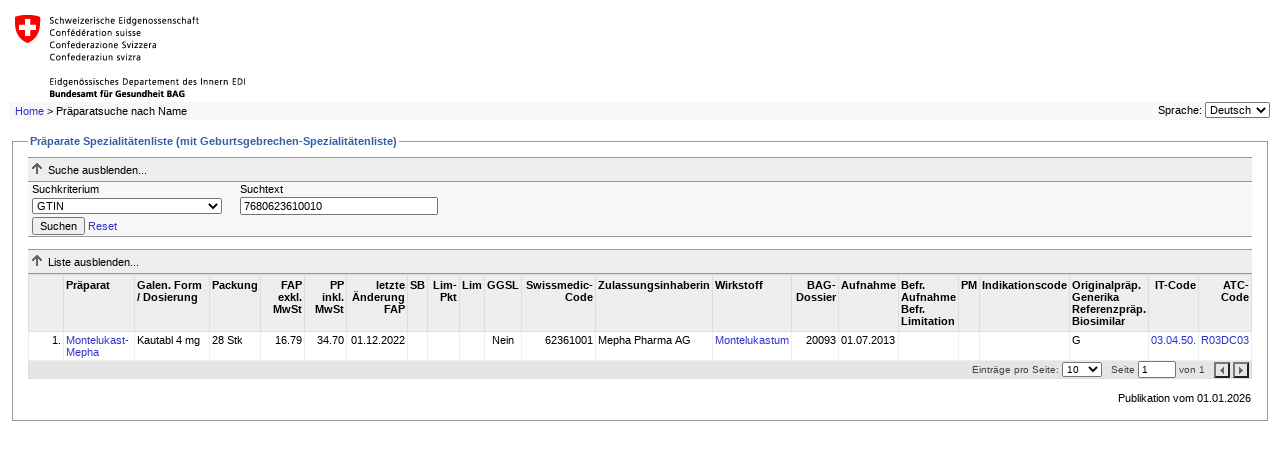

--- FILE ---
content_type: text/html; charset=utf-8
request_url: https://www.xn--spezialittenliste-yqb.ch/ShowPreparations.aspx?searchType=GTIN&searchValue=7680623610010
body_size: 21675
content:


<!DOCTYPE html PUBLIC "-//W3C//DTD XHTML 1.0 Transitional//EN" "http://www.w3.org/TR/xhtml1/DTD/xhtml1-transitional.dtd">

<html xmlns="http://www.w3.org/1999/xhtml" >
<head><title>
	Spezialitätenliste (SL) - Präparate
</title><meta http-equiv="Page-Enter" content="blendTrans(Duration=0.1)" /><meta http-equiv="Page-Exit" content="blendTrans(Duration=0.1)" /><link href="App_Themes/Default/Styles.css" type="text/css" rel="stylesheet" /></head>
<body>
<form name="aspnetForm" method="post" action="ShowPreparations.aspx?searchType=GTIN&amp;searchValue=7680623610010" id="aspnetForm">
<div>
<input type="hidden" name="ctl00_cphContent_ctl00_HiddenField" id="ctl00_cphContent_ctl00_HiddenField" value="" />
<input type="hidden" name="__EVENTTARGET" id="__EVENTTARGET" value="" />
<input type="hidden" name="__EVENTARGUMENT" id="__EVENTARGUMENT" value="" />
<input type="hidden" name="__LASTFOCUS" id="__LASTFOCUS" value="" />
<input type="hidden" name="__VIEWSTATE" id="__VIEWSTATE" value="ecHawOMI7U1gnfkORzctZ9s4h8v8f0ZxUSVgzPCMaa4MLa73h/Y6WiiKwmQ5caStpjD+j4qbpEd5D98DCLWg/aAo+bzakie42byQR4wb6Fq4jf6WJ0iGYhcoe/i/df5ut/qh0RAWkOWLDiWxOG1iQs4hF6rxWQG+F4iX87xzD2fPbxf8HB5Mf3v0z+kpTKsEYgIzMfsMAihj0CqOdSKRonv+i9+RW767h3e/d5+fmZcK9cnwrMRtEh3Kgw58G0aPUeNILINXJwll9rZE9Q1NdIuh4MDUyRULgdU0R9fwn977VB6IMVai6U7A4+brL3xTWGvo61hy3rIRptybtsTFAzwlAR9V9vkCdVyHhGNOU79dtKP7dHJRptsPNM58YwVXxQLFfTMXsgNlj6IIU76oKlO+/PjzgJiw9dOXx0nAKC7nODkSWfPe64v+4TfVhtQtwHayLvFeBvx5hCvNifjGFMbBgDahDpBtiU087GfabmS+LJdbqmGbhUyIJmtiFVF3N+Jop/4r9FvKow/3+w0ZkRnvY/bIbDF/N1BRY257DDg0sUTS+uHygQ74TkgIrcxjVkXklE/bpDojQpAU8dkONR8p4mIAh0LENPbb/y14TBatESTAPxviy5OkA5gBcX3VqxKPLvLkmR6iAgBcrr4Q3QJ+SIFzZcBuBLqdl01+LIXMp0cqPoLDH9fdxiFeX6JqgnnKaFLRJccp3T34qFv0hwoR1ZIW6Qk8+DibXNgvNLpUCo45PQEkAlpZlXUxAcTN1SdsLrQWX1/Ztroqu7A3spHzNU5zDoaA0dAcIHvLlazpfu9uKu5hcICEcfZSuSV47rnOtW9w+jFAlbAcVI26Ou1hOHEPVu/[base64]/Lp/OIK/e4luhABKH+VawEFW9jiAeFvLLRxvQpG5sM9TTK2CCGwtmnzCAZt11iuSv2JcCxal/W5bXEJ7fsJewpgH9xD2qRCmffqmHOUY7dxPe7Ms+MYlntt5Ipi2xXumGG00z6IAW55I/JCZzans79l54arHMrkkDI14Sm9EMvsxVKz9leMD839ptWUdGd40xSXonuC51wF9EYGTstQHGCNfsZTlemxnRX5kg9lpgI9VEju77IhhHXv9BGMfQ7u0vktXJ4ROa/x+5GIrjd9052/Rg3rfWjuitDSEfDzniY8iinFOo06aoz7x9s1kpv9XFwCDNS8T34NITCpSkmI/OGX5o09DV43v2t2DOJ24mtPcJhkxhj96RrmZkPOH1Y3ByLfT/[base64]/dia7CX8npCxIYrjzfnGCpXvF3RBZlvy9tUy4UVdTy+nZPulsEsA5E5Z9vE+Ayv0FhwGGC1DZ6/MftBf+Su9tCbMlXgv4UyBbHc7uHMcVh9+xT/D9HxB8MN9ztv+JSctUpppaKp/hcIoK9/kJ5+fC18GyGtg5hOH4Q13rFhRhRLW5J6dRVm57EOxfoEAt+Ix0QNpX9YnfibDXU7EVX4MzjhPerv5cA3LQvCLrPYyCheNBeZCjj1QYWbG4XH9E18qfmy8silQh0xPzMyafwL+RO37sMecBIt6uOYtstBoQp5qbmfe2t/[base64]/kdb+OlJfqx7k3B9kXgEnsMi9C1OIPsBgTUOCFbyATROS5V1VBBlsS/AHW5mi2DNyHoKzWQKy9yd+QT93sidmNGPz76VHse2KoKaqr7F/v3v/Emuqv4lm32omZbu99l1a4FfbCZHk1xFPD7eaLtenuDziejQv6ND85teMNUqR4pm5zOHUIC3DrNtyR5xPQYkLbPzr2Yn9F7IM04AFh5++APyz/EstfBV4+l2JEtxE5IfrIe4Vk4Y/WF0pqhuqBOw0qmefosr3sNFsqiAcvhCZz4O8XC/ZmIBJrb7EL+8kvkzc/Gt5+jyeiV3lrpdJGYuWIzQz+4ma3iLizg/nfK7fQNQwNU29n+lkXykaVIKgHFbxXPxK+y14Px4nXkjjcB9l1lqyB2+6jArKMOa6mUZ/NI4+6FZbgTn/BoCejM+4g/SPeyp4n5Wou2xXBbJDLGZXjFczatFvlefBLD4MWo5I3Pwxhl3qoSUqbSQSAlLSIDQm4y5PtSF4mxvZ7c4q+KYmI0OasKpy2p61aUDqREt8IgxlvLQVYOTXThZ6LfP5Gc0uoW4KxV9DNrsItGU4a/Cp+uMJ38j77WEQOJ2VhV4DyYB+0Xpeh3Dsihz9ZkZrNN5X3H3/kq2R24EJ5bm7PBmvOQlwG2ufe1hkTPEWGYCLC19atThF6I7kDuxkTMIngZCRVRWmoKBG0Vt89M3x32XWa2QuxSJK68hqG/LzDLPVyU4KUS54v4Man10G0iW/reaOTx/xSSAtcknSobsXFl+ZEXhWfZztjsrXFneurOpEylI4BQRpDZB+UJ5PInK4F5OyvM9L2UNLKcYl6zkugBw5rdeNKZdc/PQxqJo5lnMfMS0eESAHHp2MCp8ul2Txkj1JA6Sytpp9txahbsEu6NjI8u7R7KhdD54FuucVMDINCiQacvaiv2z18b8A+JegxA1IylwR8x3Zo7CRS36+PN0qdztWD3wOw0uoFhgfK2vyNbV+MEFZMJtTw==" />
</div>

<script type="text/javascript">
//<![CDATA[
var theForm = document.forms['aspnetForm'];
if (!theForm) {
    theForm = document.aspnetForm;
}
function __doPostBack(eventTarget, eventArgument) {
    if (!theForm.onsubmit || (theForm.onsubmit() != false)) {
        theForm.__EVENTTARGET.value = eventTarget;
        theForm.__EVENTARGUMENT.value = eventArgument;
        theForm.submit();
    }
}
//]]>
</script>


<script src="/WebResource.axd?d=iMXDxCxc6zD-6qsyX7Ng8uOBEHdQee_6w_NQjLJEGIBvGJKnKZJTHViGUUfvyn7KTUP5OjPF_VI_1sR-adWtUPNmj3E1&amp;t=638738229864203450" type="text/javascript"></script>


<script src="/ScriptResource.axd?d=K8SrPURZuFJFuKQDa-rSg80h4_yVuuBnJ3weGLf6-Z7f1nGx0y8ctiAxQTVXXPfnuJwx-rSd2d9II3jLYzytaz78hUF8DYJXkzS4t8v_G7EXsjLO0-au7G64ayT5T263HDhLUHtLtJDXheCw5OwzPdpRT7U1&amp;t=ffffffffa50b82b2" type="text/javascript"></script>
<script src="/ScriptResource.axd?d=07cutl_04XE38Az7p4I-zkxXY3wyY9q2nO8vGMbtQqwcfzF7S61Z42JRSqVtiiF3nMrfoR4vi20_qM1mImomwCDr81-PzDXTyU9Avinuie7G6OHiIPk3diXlzRDmueTVQ4V-HBSAiOcVSRmRWrAshISfQJ1g2afiTCekxKS_mY6LRYpa0&amp;t=ffffffffa50b82b2" type="text/javascript"></script>
<script src="/ShowPreparations.aspx?_TSM_HiddenField_=ctl00_cphContent_ctl00_HiddenField&amp;_TSM_CombinedScripts_=%3b%3bAjaxControlToolkit%2c+Version%3d1.0.11119.20010%2c+Culture%3dneutral%2c+PublicKeyToken%3d28f01b0e84b6d53e%3ade-CH%3af115bb7c-9ed9-4839-b013-8ca60f25e300%3a9ea3f0e2%3ae2e86ef9%3a9e8e87e9%3a1df13a87%3a80f47b59" type="text/javascript"></script>
<div>

	<input type="hidden" name="__VIEWSTATEGENERATOR" id="__VIEWSTATEGENERATOR" value="E373970C" />
	<input type="hidden" name="__SCROLLPOSITIONX" id="__SCROLLPOSITIONX" value="0" />
	<input type="hidden" name="__SCROLLPOSITIONY" id="__SCROLLPOSITIONY" value="0" />
	<input type="hidden" name="__VIEWSTATEENCRYPTED" id="__VIEWSTATEENCRYPTED" value="" />
	<input type="hidden" name="__EVENTVALIDATION" id="__EVENTVALIDATION" value="RAaYSkIuIeBpYAsJwcq8Lqqp85ednhd5WRCnNJdflpHvgHy/zdxi9ldyAvMCmdZci2H7LtYTcAvw3YkXpjpW2gRNl6C4kx/2zhh+CeZJraTPzvsrImqS2PL8LyJM57bcUjEfo2hKc2C06zka1+CECqWZ0xofPTJZgjjxt6ZNW02u/jpJpRO8fAFmxJZ6Zbuib/jXyffO1Ka84wLNZpNR+X/3FfBSo1bkiaG3hPBo0dl/LMTh8W6xuv8h/aSiP0DQEGQOqWn9wh7r6EDkC7feKipbxWxw4ku5HLx7xE07efT/VsmXhhHQhuEwmr84KLbr4lQtVg==" />
</div>

  <div id="header">
    <table width="100%" cellpadding="0" cellspacing="0">
      <tr>
        <td style="background-color: White;"><a id="ctl00_hlBAG" href="https://www.bag.admin.ch/bag/de/home/versicherungen/krankenversicherung.html?lang=de" target="_blank"><img id="ctl00_imgBAG" src="App_Themes/Default/Images/bag_logo_de.gif" style="border-width:0px;" /></a></td>
      </tr>
      <tr>
        <td>
            <div id="breadcrumbs">  <span id="ctl00_smpBreadcrumbs"><a href="#ctl00_smpBreadcrumbs_SkipLink"><img alt="Skip Navigation Links" height="0" width="0" src="/WebResource.axd?d=YvzUSZbvpwUCLVDKKJZKOAwsz4uTvqNertTbdnCHW3covLFcevXria8DGZ_Z4CgNzRmXTX2pGOm8pb7-e9at_1bQaM81&amp;t=638738229864203450" style="border-width:0px;" /></a><span><a href="/Default.aspx">Home</a></span><span> &gt; </span><span>Pr&#228;paratsuche nach Name</span><a id="ctl00_smpBreadcrumbs_SkipLink"></a></span>
                                    
                                    
            </div>
            <div id="#language-selector">
<div id="language-selector">
    <label for="ctl00_ucLanguageSelector_ddlLanguage" id="ctl00_ucLanguageSelector_lblLanguage">Sprache:</label>
    <select name="ctl00$ucLanguageSelector$ddlLanguage" onchange="javascript:setTimeout('__doPostBack(\'ctl00$ucLanguageSelector$ddlLanguage\',\'\')', 0)" id="ctl00_ucLanguageSelector_ddlLanguage">
	<option selected="selected" value="de-CH">Deutsch</option>
	<option value="fr-CH">Fran&#231;ais</option>
	<option value="it-CH">Italiano</option>

</select> 
</div></div>
        </td>
      </tr>
    </table>
  </div>

  <div id="body">    
      <div id="content">
         
    <script type="text/javascript">
//<![CDATA[
Sys.WebForms.PageRequestManager._initialize('ctl00$cphContent$ctl00', document.getElementById('aspnetForm'));
Sys.WebForms.PageRequestManager.getInstance()._updateControls([], [], [], 90);
//]]>
</script>

    <div id="ctl00_cphContent_pnlPreparations">
	<fieldset>
		<legend>
			Präparate Spezialitätenliste (mit Geburtsgebrechen-Spezialitätenliste)
		</legend>
        <div id="ctl00_cphContent_ucSearchBoxPreparations_pnlSearchHeader" class="search-header">
			
    <img id="ctl00_cphContent_ucSearchBoxPreparations_imgSearchExpandImage" src="Images/expand.gif" alt="" style="border-width:0px;" />
    <span id="ctl00_cphContent_ucSearchBoxPreparations_lblSearchExpandText">Suche anzeigen...</span>

		</div>
<div id="ctl00_cphContent_ucSearchBoxPreparations_pnlSearchBody" class="search-body" onkeypress="javascript:return WebForm_FireDefaultButton(event, 'ctl00_cphContent_ucSearchBoxPreparations_btnSearch')">
			
    <table cellpadding="0" cellspacing="0" border="0" class="search-details">
        <tr>
            <td class="labelCell">
                <label for="ctl00_cphContent_ucSearchBoxPreparations_ddlSearchType" id="ctl00_cphContent_ucSearchBoxPreparations_lblSearchType">Suchkriterium</label>
            </td>
            <td class="labelCell">
                <label for="ctl00_cphContent_ucSearchBoxPreparations_txtSearchValue" id="ctl00_cphContent_ucSearchBoxPreparations_lblSearchValue">Suchtext</label>
            </td>
            <td>
                
            </td>
        </tr>
        <tr>
            <td>
                <select name="ctl00$cphContent$ucSearchBoxPreparations$ddlSearchType" id="ctl00_cphContent_ucSearchBoxPreparations_ddlSearchType">
				<option value="PreparationName">Pr&#228;parat-Name</option>
				<option value="SwissMedicNr">Swissmedic Nummer</option>
				<option value="ItCode">IT-Code</option>
				<option value="ItCodeDescription">IT-Code Beschreibung</option>
				<option value="Substance">Substanz</option>
				<option value="Partner">Zulassungsinhaberin</option>
				<option value="ATCCODE">ATC-Code</option>
				<option selected="selected" value="GTIN">GTIN</option>

			</select>
            </td>
            <td>
                <input name="ctl00$cphContent$ucSearchBoxPreparations$txtSearchValue" type="text" value="7680623610010" id="ctl00_cphContent_ucSearchBoxPreparations_txtSearchValue" class="text" />
            </td>
            <td>
                
            </td>
        </tr>
        <tr>
            <td colspan="3">
                <input type="submit" name="ctl00$cphContent$ucSearchBoxPreparations$btnSearch" value="Suchen" id="ctl00_cphContent_ucSearchBoxPreparations_btnSearch" />
                <a onclick="resetSearchValues();" id="ctl00_cphContent_ucSearchBoxPreparations_btnReset" href="javascript:__doPostBack('ctl00$cphContent$ucSearchBoxPreparations$btnReset','')">Reset</a>
            </td>
        </tr>
    </table>

		</div>
<input type="hidden" name="ctl00$cphContent$ucSearchBoxPreparations$cpeSearchDetails_ClientState" id="ctl00_cphContent_ucSearchBoxPreparations_cpeSearchDetails_ClientState" />
<br />

<script type="text/javascript">
    function resetSearchValues(){
        if ($get('ctl00_cphContent_ucSearchBoxPreparations_ddlSearchType') != null)
            $get('ctl00_cphContent_ucSearchBoxPreparations_ddlSearchType').selectedIndex = 0;

        if ($get('ctl00_cphContent_ucSearchBoxPreparations_txtSearchValue') != null)
            $get('ctl00_cphContent_ucSearchBoxPreparations_txtSearchValue').value = "";

        if ($get('ctl00_cphContent_ucSearchBoxPreparations_chkIncludeDeletedItems') != null)
            $get('ctl00_cphContent_ucSearchBoxPreparations_chkIncludeDeletedItems').checked = "";
    }
</script>

        <div id="ctl00_cphContent_pnlSearchResultHeader" class="search-header">
			
            <img id="ctl00_cphContent_imgSearchExpandImage" src="Images/expand.gif" alt="" style="border-width:0px;" />
            <span id="ctl00_cphContent_lblSearchExpandText"></span>
        
		</div>
        <div id="ctl00_cphContent_pnlSearchResult">
			
            <div>
				<table cellspacing="0" border="0" id="ctl00_cphContent_gvwPreparations" style="width:100%;border-collapse:collapse;">
					<tr class="headerstyle top">
						<th scope="col">&nbsp;</th><th scope="col">Präparat</th><th scope="col">Galen. Form / Dosierung</th><th scope="col">Packung</th><th class="right" title="Fabrikabgabepreis" scope="col">FAP exkl. MwSt</th><th class="right" title="Publikumspreis" scope="col">PP inkl. MwSt</th><th class="right" scope="col">letzte<br/>Änderung FAP</th><th class="center" title="Das &quot;rote X&quot; zeigt an, dass die Packung einen erhöhten Selbstbehalt hat." scope="col">SB</th><th class="right" title="Limitations-Punkte (vgl. Weisungen des BAG zur Spezialitätenliste)" scope="col">Lim-Pkt</th><th class="center" title="Limitation" scope="col">Lim</th><th class="center" title="Geburtsgebrechen-Spezialitätenliste" scope="col">GGSL</th><th class="right" scope="col">Swissmedic-Code</th><th scope="col">Zulassungsinhaberin</th><th scope="col">Wirkstoff</th><th class="right" scope="col">BAG-Dossier</th><th scope="col">Aufnahme</th><th title="A = befristete Aufnahme L=befristete Limitation" scope="col">Befr. Aufnahme<br/>Befr. Limitation</th><th title="Preismodell vgl. Limitation" scope="col">PM</th><th scope="col">Indikationscode</th><th title="Originalpräparat/Generikum/Referenz/BioSimilar" scope="col">Originalpräp.<br/>Generika<br/>Referenzpräp.<br/>Biosimilar
</th><th class="right" title="Code nach Index therapeuticus" scope="col">IT-Code</th><th class="right" title="Code nach anatomisch-therapeutisch-chemischem Klassifikationssystem der Weltgesundheitsorganisation (WHO)" scope="col">ATC-Code</th>
					</tr><tr class="rowstyle top">
						<td class="counter-col">
                        1.
                    </td><td>
                        <a href="javascript:__doPostBack('ctl00$cphContent$gvwPreparations$ctl02$ctl00','')">Montelukast-Mepha</a>
                    </td><td>
                        Kautabl 4 mg 
                    </td><td>
                        28 Stk
                    </td><td class="right">
                        16.79
                    </td><td class="right">
                        34.70
                    </td><td class="right">
                        01.12.2022
                    </td><td align="center">
                        <span id="ctl00_cphContent_gvwPreparations_ctl02_lblSB20x" title="Das &quot;rote X&quot; zeigt an, dass die Packung einen erhöhten Selbstbehalt hat."></span>                        
                    </td><td class="right">
                        
                    </td><td align="center">
                      <span id="ctl00_cphContent_gvwPreparations_ctl02_lblLim" title="  "></span>
                    </td><td align="center">
                        <span id="ctl00_cphContent_gvwPreparations_ctl02_lblFlagGGSL">Nein</span>                        
                    </td><td class="right">
                        62361001
                    </td><td>
                        Mepha Pharma AG
                    </td><td>
                        <a id="ctl00_cphContent_gvwPreparations_ctl02_hlSubst" href="ShowPreparations.aspx?searchType=Substance&amp;searchValue=Montelukastum">Montelukastum</a>
                    </td><td class="right">
                        20093
                    </td><td>
                        01.07.2013
                    </td><td>
                        <span id="ctl00_cphContent_gvwPreparations_ctl02_lblBefrAuf"></span>
                        <span id="ctl00_cphContent_gvwPreparations_ctl02_lblBefrLim">                                    
                                    <ul style="list-style: none;padding: 0px;margin: 0px;">
                                
                                   </ul>
                                </span>
                    </td><td>
                        
                    </td><td>
                        
                    </td><td>
                        G 
                    </td><td class="right">
                        <a id="ctl00_cphContent_gvwPreparations_ctl02_hlItCode" href="ShowPreparations.aspx?searchType=ItCode&amp;searchValue=03.04.50.">03.04.50.</a>
                    </td><td class="right">
                        <a id="ctl00_cphContent_gvwPreparations_ctl02_hlAtcCode" href="ShowPreparations.aspx?searchType=ATCCODE&amp;searchValue=R03DC03">R03DC03</a>
                    </td>
					</tr><tr class="pagerstyle">
						<td colspan="22">
                <span id="ctl00_cphContent_gvwPreparations_ctl04_gvwpPreparations_lblPageSize">Einträge pro Seite:</span>
<select name="ctl00$cphContent$gvwPreparations$ctl04$gvwpPreparations$ddlPageSize" onchange="javascript:setTimeout('__doPostBack(\'ctl00$cphContent$gvwPreparations$ctl04$gvwpPreparations$ddlPageSize\',\'\')', 0)" id="ctl00_cphContent_gvwPreparations_ctl04_gvwpPreparations_ddlPageSize">
							<option selected="selected" value="10">10</option>
							<option value="25">25</option>
							<option value="50">50</option>
							<option value="100">100</option>
							<option value="250">250</option>
							<option value="500">500</option>

						</select>
&nbsp;
<span id="ctl00_cphContent_gvwPreparations_ctl04_gvwpPreparations_lblPage">Seite</span>
<input name="ctl00$cphContent$gvwPreparations$ctl04$gvwpPreparations$txtPageNumber" type="text" value="1" onchange="javascript:setTimeout('__doPostBack(\'ctl00$cphContent$gvwPreparations$ctl04$gvwpPreparations$txtPageNumber\',\'\')', 0)" onkeypress="if (WebForm_TextBoxKeyHandler(event) == false) return false;" id="ctl00_cphContent_gvwPreparations_ctl04_gvwpPreparations_txtPageNumber" class="text" />
<span id="ctl00_cphContent_gvwPreparations_ctl04_gvwpPreparations_lblOf">von</span>
<span id="ctl00_cphContent_gvwPreparations_ctl04_gvwpPreparations_lblTotalNumberOfPages">1</span>
&nbsp;

<input type="submit" name="ctl00$cphContent$gvwPreparations$ctl04$gvwpPreparations$btnPrev" value="" id="ctl00_cphContent_gvwPreparations_ctl04_gvwpPreparations_btnPrev" title="Vorherige Seite" class="previous" />
<input type="submit" name="ctl00$cphContent$gvwPreparations$ctl04$gvwpPreparations$btnNext" value="" id="ctl00_cphContent_gvwPreparations_ctl04_gvwpPreparations_btnNext" title="Nächste Seite" class="next" />

            </td>
					</tr>
				</table>
			</div>
        
		</div>
        
<input type="hidden" name="ctl00$cphContent$cpeSearchResults_ClientState" id="ctl00_cphContent_cpeSearchResults_ClientState" />

        <br />
        

        
        
        


        
        <table cellspacing="0" border="0" id="ctl00_cphContent_fvwPreparationInformation" style="width:100%;border-collapse:collapse;">
			<tr>
				<td colspan="2">
                <div id="release-date">Publikation vom 01.01.2026</div>
            </td>
			</tr>
		</table>
        
    
	</fieldset>
</div>
    <input type="hidden" name="ctl00$cphContent$typeofdataid" id="ctl00_cphContent_typeofdataid" />


      </div>
  </div>

  <div id="footer">
    <!-- empty -->
  </div>



<script type="text/javascript">
//<![CDATA[

theForm.oldSubmit = theForm.submit;
theForm.submit = WebForm_SaveScrollPositionSubmit;

theForm.oldOnSubmit = theForm.onsubmit;
theForm.onsubmit = WebForm_SaveScrollPositionOnSubmit;
Sys.Application.initialize();
Sys.Application.add_init(function() {
    $create(AjaxControlToolkit.CollapsiblePanelBehavior, {"ClientStateFieldID":"ctl00_cphContent_ucSearchBoxPreparations_cpeSearchDetails_ClientState","CollapseControlID":"ctl00_cphContent_ucSearchBoxPreparations_pnlSearchHeader","CollapsedImage":"Images/expand.gif","CollapsedSize":0,"CollapsedText":"Suche anzeigen...","ExpandControlID":"ctl00_cphContent_ucSearchBoxPreparations_pnlSearchHeader","ExpandedImage":"Images/collapse.gif","ExpandedText":"Suche ausblenden...","ImageControlID":"ctl00_cphContent_ucSearchBoxPreparations_imgSearchExpandImage","SuppressPostBack":true,"TextLabelID":"ctl00_cphContent_ucSearchBoxPreparations_lblSearchExpandText","id":"ctl00_cphContent_ucSearchBoxPreparations_cpeSearchDetails"}, null, null, $get("ctl00_cphContent_ucSearchBoxPreparations_pnlSearchBody"));
});
Sys.Application.add_init(function() {
    $create(AjaxControlToolkit.CollapsiblePanelBehavior, {"ClientStateFieldID":"ctl00_cphContent_cpeSearchResults_ClientState","CollapseControlID":"ctl00_cphContent_pnlSearchResultHeader","CollapsedImage":"Images/expand.gif","CollapsedSize":0,"CollapsedText":"Liste anzeigen...","ExpandControlID":"ctl00_cphContent_pnlSearchResultHeader","ExpandedImage":"Images/collapse.gif","ExpandedText":"Liste ausblenden...","ImageControlID":"ctl00_cphContent_imgSearchExpandImage","SuppressPostBack":true,"TextLabelID":"ctl00_cphContent_lblSearchExpandText","id":"ctl00_cphContent_cpeSearchResults"}, null, null, $get("ctl00_cphContent_pnlSearchResult"));
});
//]]>
</script>
</form>
</body>
</html>
